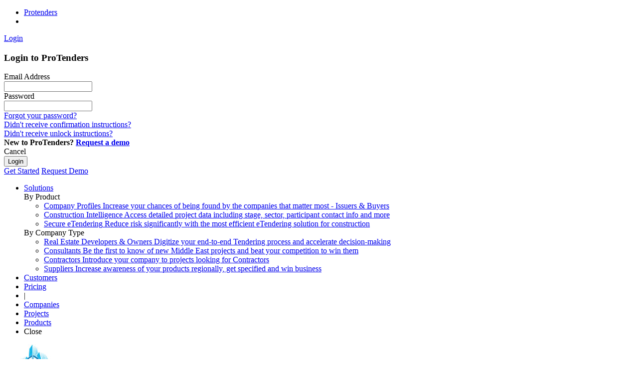

--- FILE ---
content_type: text/html; charset=utf-8
request_url: https://www.protenders.com/companies/professional-builders-contracting/projects
body_size: 9281
content:
<!DOCTYPE html>
<html lang='en'>
<head>
<title>
Professional Builders Contracting | ProTenders
</title>
<meta content='Learn more about Professional Builders Contracting, a  based in Qatar. Explore its profile, certifications, projects, staff, awards and more.' name='description'>
<meta content='tender, eTender, ProTenders, eTendering, eProcurement, procurement, b2b, real-estate, construction, contractor, consultant, architect, engineer, developer, bid, bidding, buy, sell, software, platform, solution, management, preconstruction, project, invitation, qualify, estimate, award, post, lead, opportunity, building, villa, residential, commercial, institutional, facilities, civil, energy.' name='keywords'>
<meta content='494086294073011' property='fb:app_id'>
<meta content='https://www.protenders.com/companies/professional-builders-contracting/projects' property='og:url'>
<meta content='Professional Builders Contracting' property='og:title'>
<meta content='website' property='og:type'>
<meta content='Learn more about Professional Builders Contracting, a  based in Qatar. Explore its profile, certifications, projects, staff, awards and more.' property='og:description'>
<meta content='https://res.cloudinary.com/protenders/image/upload/s--xfwAichY--/c_limit,d_default_logo,dpr_auto,f_auto,fl_progressive:semi,q_auto:eco,w_auto:100/33795c508f1f80efc7373b0c903bc545.png' property='og:image'>
<meta content='text/html; charset=UTF-8' http-equiv='Content-Type'>
<meta content='width=device-width,user-scalable=no,initial-scale=1.0,maximum-scale=1.0,minimum-scale=1.0' name='viewport'>
<meta content='#262f3a' name='theme-color'>
<link credentials='same-origin' crossorigin='use-credentials' href='/manifest.json' rel='manifest'>
<link href='https://goto.algolia.com/e/139121/2020-03-31/2kcy16/400902643?h=WAcpz-WOHxUvRBReLD82JRjSfG330pGU9E6X7Flt9tk' rel='preconnect'>
<link href='/favicon.ico' rel='shortcut icon' type='image/icon'>
<meta name="csrf-param" content="authenticity_token" />
<meta name="csrf-token" content="2U3pGKPyiH20dqMM9idbpwhUk2VXz+tkjQhEoR7V+R8GO26w9CX11dN8QQQ3w+kILCaskQpdyI6ZetLD8CA0ew==" />

<link rel="stylesheet" media="all" href="https://cdn.protenders.com/assets/protenders_common-baa32cb27ac8f7f38021ed97b0af393ba2aeae2d16c8494da1c1ef8a3fc224b5.css" />
<link rel="stylesheet" media="all" href="https://cdn.protenders.com/assets/protenders-1738bdc63444c89bc227d677265e06b12473dbdd47aa9ac2af11803c7ea350b9.css" />

<meta name="csrf-param" content="authenticity_token" />
<meta name="csrf-token" content="xzJnRJFa/f4YlIFjrN/zpVndvASyVJDaK3VGDC1qnyAYRODsxo2AVn+eY2ttO0EKfa+D8O/GszA/B9Buw59SRA==" />
  <script type="text/javascript">
    !function(){"use strict";window.RudderSnippetVersion="3.2.0";var e="rudderanalytics";window[e]||(window[e]=[])
    ;var rudderanalytics=window[e];if(Array.isArray(rudderanalytics)){
    if(true===rudderanalytics.snippetExecuted&&window.console&&console.error){
    console.error("RudderStack JavaScript SDK snippet included more than once.")}else{rudderanalytics.snippetExecuted=true,
    window.rudderAnalyticsBuildType="legacy";var sdkBaseUrl="https://cdn.rudderlabs.com";var sdkVersion="v3"
    ;var sdkFileName="rsa.min.js";var scriptLoadingMode="async"
    ;var r=["setDefaultInstanceKey","load","ready","page","track","identify","alias","group","reset","setAnonymousId","startSession","endSession","consent","addCustomIntegration"]
    ;for(var n=0;n<r.length;n++){var t=r[n];rudderanalytics[t]=function(r){return function(){var n
    ;Array.isArray(window[e])?rudderanalytics.push([r].concat(Array.prototype.slice.call(arguments))):null===(n=window[e][r])||void 0===n||n.apply(window[e],arguments)
    }}(t)}try{
    new Function('class Test{field=()=>{};test({prop=[]}={}){return prop?(prop?.property??[...prop]):import("");}}'),
    window.rudderAnalyticsBuildType="modern"}catch(i){}var d=document.head||document.getElementsByTagName("head")[0]
    ;var o=document.body||document.getElementsByTagName("body")[0];window.rudderAnalyticsAddScript=function(e,r,n){
    var t=document.createElement("script");t.src=e,t.setAttribute("data-loader","RS_JS_SDK"),r&&n&&t.setAttribute(r,n),
    "async"===scriptLoadingMode?t.async=true:"defer"===scriptLoadingMode&&(t.defer=true),
    d?d.insertBefore(t,d.firstChild):o.insertBefore(t,o.firstChild)},window.rudderAnalyticsMount=function(){!function(){
    if("undefined"==typeof globalThis){var e;var r=function getGlobal(){
    return"undefined"!=typeof self?self:"undefined"!=typeof window?window:null}();r&&Object.defineProperty(r,"globalThis",{
    value:r,configurable:true})}
    }(),window.rudderAnalyticsAddScript("".concat(sdkBaseUrl,"/").concat(sdkVersion,"/").concat(window.rudderAnalyticsBuildType,"/").concat(sdkFileName),"data-rsa-write-key","3742UPkvCnjmG0hTnP4DqMoKUWn")
    },
    "undefined"==typeof Promise||"undefined"==typeof globalThis?window.rudderAnalyticsAddScript("https://polyfill-fastly.io/v3/polyfill.min.js?version=3.111.0&features=Symbol%2CPromise&callback=rudderAnalyticsMount"):window.rudderAnalyticsMount()
    ;var loadOptions={};rudderanalytics.load("3742UPkvCnjmG0hTnP4DqMoKUWn","https://protendersnlnd.dataplane.rudderstack.com",loadOptions)}}}();
  </script>

</head>
<body class='layout-protenders' id=''>
<nav class='top-bar panel-wrapper' data-topbar='' id='header' role='navigation'>
<div class='content-container'>
<ul class='title-area'>
<li class='name'>
<div class='header-logo'>
<a href="/"><span class='protenders-logo' title='Protenders'>
Protenders
</span>
</a></div>
</li>
<li class='toggle-topbar'>
<a href='#'>
<span></span>
</a>
</li>
</ul>
<section class='top-bar-section'>
<div class='login-area'>
<a data-reveal-id="signin-modal" data-reveal="" class="button nano clear top-login" href="javascript:void(0);">Login</a>
<div class='reveal-modal tiny' data-reveal='' id='signin-modal'>
<form class="new_user" id="new_user" action="/users/sign_in" accept-charset="UTF-8" method="post"><input name="utf8" type="hidden" value="&#x2713;" /><input type="hidden" name="authenticity_token" value="NJydozwPiQfQyxoEuVCErViNcflTOTEoyByIVpumlP7r6hoLa9j0r7fB+Ax4tDYCfP9ODQ6rEsLcbh40dVNZmg==" /><div class='panel-wrapper modal-header'>
<h3>Login to ProTenders</h3>
</div>
<div class='panel-wrapper modal-body'>
<div class='small-vpad-bottom'>Email Address</div>
<input class="small-bottom-buffer" type="text" name="user[email]" id="user_email" />
<div class='small-vpad-bottom'>Password</div>
<input type="password" name="user[password]" id="user_password" />
<div class='top-buffer'>
<div class='small-text'><a href="/users/password/new">Forgot your password?</a></div>
<div class='small-text'><a href="/users/confirmation/new">Didn&#39;t receive confirmation instructions?</a></div>
<div class='small-text'><a href="/users/unlock/new">Didn&#39;t receive unlock instructions?</a></div>
</div>
<div class='med-top-buffer small-text'>
<strong>
New to ProTenders?
<a class="xsmall-left-buffer" href="https://get.protenders.com/request-demo-platform?src=login_form">Request a demo</a>
</strong>
</div>
</div>
<div class='panel-wrapper modal-footer'>
<div class='button clear small close-reveal-modal'>Cancel</div>
<button class='small pt-green nomargin' type='submit'>Login</button>
</div>
</form><a class="close-reveal-modal close-modal" href="#"></a>
</div>

<a class="button nano pt-blue" id="top-nav-cta-signup" href="/signup">Get Started</a>
<a target="_blank" class="button nano pt-green" id="top-nav-cta" href="https://get.protenders.com/request-demo-platform?src=topnav">Request Demo</a>
</div>
<ul id='main-nav-bar'>
<li class='with-dropdown'>
<a class='has-dropdown' data-dropdown='solutions-dd' data-options='is_hover:true' href='javascript:void(0)'>
Solutions
<i class='pti pt-chevron-down'></i>
</a>
<div class='f-dropdown content light-labels nav-dropdown-hoverable' data-dropdown-content='' id='solutions-dd'>
<div class='light-labels-wrapper'>
<div class='light-side'>
<label>By Product</label>
<ul>
<li>
<a class="profiles" href="/platform/profiles"><span class='anchor'>Company Profiles</span>
<span class='p'>Increase your chances of being found by the companies that matter most - Issuers &amp; Buyers</span>
</a></li>
<li>
<a class="intelligence" href="/platform/construction_intelligence"><span class='anchor'>Construction Intelligence</span>
<span class='p'>Access detailed project data including stage, sector, participant contact info and more</span>
</a></li>
<li>
<a class="tendering" href="/platform/online_tendering"><span class='anchor'>Secure eTendering</span>
<span class='p'>Reduce risk significantly with the most efficient eTendering solution for construction</span>
</a></li>
</ul>
</div>
<div class='light-side'>
<label>By Company Type</label>
<ul>
<li>
<a href="/solutions/solutions-for-developers"><span class='anchor'>Real Estate Developers &amp; Owners</span>
<span class='p'>Digitize your end-to-end Tendering process and accelerate decision-making</span>
</a></li>
<li>
<a href="/solutions/solutions-for-consultants"><span class='anchor'>Consultants</span>
<span class='p'>Be the first to know of new Middle East projects and beat your competition to win them</span>
</a></li>
<li>
<a href="/solutions/solutions-for-contractors"><span class='anchor'>Contractors</span>
<span class='p'>Introduce your company to projects looking for Contractors </span>
</a></li>
<li>
<a href="/solutions/solutions-for-suppliers"><span class='anchor'>Suppliers</span>
<span class='p'>Increase awareness of your products regionally, get specified and win business</span>
</a></li>
</ul>
</div>
</div>
</div>
</li>
<li><a class="" id="customers" href="/customers">Customers</a></li>
<li><a class="" id="pricing" href="/pricing">Pricing</a></li>
<li class='separator' id='separator'>
<span>|</span>
</li>
<li><a class="active" id="network" href="/companies">Companies</a></li>
<li><a class="" id="find_projects" href="/projects">Projects</a></li>
<li><a class="" id="find_products" href="/products">Products</a></li>
<li class='row'>
<a id='close-top-bar'>
Close
</a>
</li>
</ul>
</section>
</div>
</nav>

<div class='reveal-modal medium' data-reveal='' id='companyDescriptionModal'></div>
<div class='reveal-modal medium' data-reveal='' id='officeModal'></div>
<div class='panel-wrapper' id='profile-panel-1'>
<div class='parallex-wrapper'>
<div class='parallax-image' style=''></div>
</div>
<div class='content-container'>
<div class='company-header crunched' id='nagger-logo'>
<div class='row nomargin' id='info-container'>
<div class='float-left'>
<div class='company-logo'>
<img alt="" title="Professional Builders Contracting" src="https://res.cloudinary.com/protenders/image/upload/s--2JRVfwj9--/c_fit,d_missing,dpr_auto,f_auto,h_120,q_auto:eco,w_120/33795c508f1f80efc7373b0c903bc545.png" />
</div>
</div>
<div class='float-left'>
<h1>
Professional Builders Contracting
<span class='pt-red'></span>
</h1>
<h6>  Qatar</h6>
</div>
</div>
<div id='member-actions'>
<a class="user-action user-action-btn user-tag powertip-info" data-powertip="You must be signed in to tag this company" id="bookmark-company-84202" href="javascript:void(0)"><span>Add tag</span>
</a><a class="user-action user-like powertip-info " data-powertip="You must be signed in to like this company" id="like-company-84202" href="javascript:void(0)"><span>Follow</span>
</a><br>
<a class="user-action claim-profile" href="/signup/84202">claim profile</a>
<span class='user-action add-list main-action' data-link='/zrunsodfh/frpsdqb/olvwv/dgg_frpsdqb_srsxs' data-params='new_company_id=84202' data-remote='false' id='encoded-add-into-list-link'>
Add to List
</span>
<span class='user-action invite-tender main-action' data-link='/zrunsodfh/sduwlflsdqwv/lqylwh_frpsdqb_srsxs' data-params='company_id=84202' data-remote='false' id='encoded-invite-in-tender-link'>
Invite to Tender
</span>
<div class='reveal-modal small' data-reveal='' id='add-company-into-list'></div>
<div class='reveal-modal small' data-reveal='' id='invite-company-into-tender'></div>
<div class='reveal-modal small' data-reveal='' id='filterModal'></div>

<span class='user-action company-enquiry main-action' data-link='/frpsdqlhv/84202/frpsdqb_hqtxlulhv/qhz' data-remote='false' id='encoded-company-enquiry-link'>
Send Enquiry
</span>
<div class='reveal-modal small' data-reveal='' id='company-enquiry'></div>
</div>
</div>

</div>
</div>
<div class='panel-wrapper' id='profile-panel-2'>
<div class='content-container profile-tabs'>
<ul>
<li id='profile'>
<a href="/companies/professional-builders-contracting">Profile</a>
</li>
<li id='portfolio'>
<a inclusive="true" class="active" aria-current="page" href="/companies/professional-builders-contracting/projects">Projects (3) </a>
</li>
<li id='team'>
<a inclusive="true" href="/companies/professional-builders-contracting/team">Team  (0)</a>
</li>
<li id='tenders'>
<a href="/companies/professional-builders-contracting/tenders">Tenders</a>
</li>
</ul>

</div>
</div>
<div class='panel-wrapper app' id='profile-panel-3'>
<div class='row content-container' id='portfolio'>
<div class='reveal-modal large' data-reveal='' id='project-modal'></div>
<div class='panel-wrapper search-page' id='project-search' itemscope='' itemtype='http://schema.org/Product'>
<div class='content-container side-by-side search-container bottom-buffer mobile-filter-toggle' itemtype='isRelatedTo'>
<div class='action-bar' id='mobile-filter-panel'>
<a class='button clear'>Cancel</a>
<a class='button pt-green fa-search'>Show Results</a>
</div>
<div class='sidebar-wrapper search-filter-panel bottom-buffer'>
<div class='my-project-page' id='advanced-search-fixed'>
<div class='' id='search-options'>
<div class='search-filters'>
<input type="hidden" name="view" id="view" value="list" />
<input type="hidden" name="per_page" id="per_page" value="24" />
<input type="hidden" name="project_type" id="project_type" value="all-projects" />
<input type="hidden" name="lat" id="lat" />
<input type="hidden" name="lon" id="lon" />
<input type="hidden" name="viewport" id="viewport" />
<div class='row nomargin filter-block expandable-block expanded'>
<div class='filter-block-title toggle-content-btn toggle-expand'>
<span>Keyword</span>
</div>
<div class='hidden-content' id='keyword'>
<div class='row small-bottom-buffer'>
<div class='keyword-search'>
<form id='search-box'></form>
<i class='pti pt-search'></i>
</div>
</div>

</div>
</div>
<div class='row nomargin filter-block expandable-block expanded hide'>
<div class='filter-block-title toggle-content-btn toggle-expand'>
<span>Company Activities</span>
</div>
<div class='hidden-content' id='company_activities'></div>
</div>
<div class='row nomargin filter-block expandable-block expanded'>
<div class='filter-block-title toggle-content-btn toggle-expand'>
<span>Location</span>
</div>
<div class='hidden-content' id='location'>
</div>
</div>
<div class='row nomargin filter-block filter-locked'>
<div class='filter-locked'>
<div class='filter-block-title'>
<span>Status</span>
</div>
<div class='sign-up-to-protenders'>
<p>
<a target="_blank" href="https://get.protenders.com/request_demo?src=projects&amp;cta=filters">Sign up</a>
<span>or</span>
<a data-reveal-id="signin-modal" data-reveal="" href="javascript:void(0);">login</a>
<span>to get full access to our project data, search features and analytics.</span>
</p>
</div>
</div>

</div>
<div class='row nomargin filter-block filter-locked'>
<div class='filter-locked'>
<div class='filter-block-title'>
<span>Construction Type</span>
</div>
<div class='sign-up-to-protenders'>
<p>
<a target="_blank" href="https://get.protenders.com/request_demo?src=projects&amp;cta=filters">Sign up</a>
<span>or</span>
<a data-reveal-id="signin-modal" data-reveal="" href="javascript:void(0);">login</a>
<span>to get full access to our project data, search features and analytics.</span>
</p>
</div>
</div>

</div>
<div class='row nomargin filter-block filter-locked'>
<div class='filter-locked'>
<div class='filter-block-title'>
<span>Participants</span>
</div>
<div class='sign-up-to-protenders'>
<p>
<a target="_blank" href="https://get.protenders.com/request_demo?src=projects&amp;cta=filters">Sign up</a>
<span>or</span>
<a data-reveal-id="signin-modal" data-reveal="" href="javascript:void(0);">login</a>
<span>to get full access to our project data, search features and analytics.</span>
</p>
</div>
</div>

</div>
<div class='row nomargin filter-block filter-locked'>
<div class='filter-locked'>
<div class='filter-block-title'>
<span>Budget ($M)</span>
</div>
<div class='sign-up-to-protenders'>
<p>
<a target="_blank" href="https://get.protenders.com/request_demo?src=projects&amp;cta=filters">Sign up</a>
<span>or</span>
<a data-reveal-id="signin-modal" data-reveal="" href="javascript:void(0);">login</a>
<span>to get full access to our project data, search features and analytics.</span>
</p>
</div>
</div>

</div>
<div class='row nomargin filter-block filter-locked'>
<div class='filter-locked'>
<div class='filter-block-title'>
<span>Completion Percent</span>
</div>
<div class='sign-up-to-protenders'>
<p>
<a target="_blank" href="https://get.protenders.com/request_demo?src=projects&amp;cta=filters">Sign up</a>
<span>or</span>
<a data-reveal-id="signin-modal" data-reveal="" href="javascript:void(0);">login</a>
<span>to get full access to our project data, search features and analytics.</span>
</p>
</div>
</div>

</div>
</div>

</div>
</div>
</div>
<div class='content-wrapper search-results-container' id='projects-search-result'>
<div class='relative view-container'>
<div class='projects-listing'>
<div id='confidential-projects'></div>
<div id='refinements'>
<div id='current-refined-values'></div>
<div class='search-options'>
<div id='clear-filters'></div>
<div id='save-search'></div>
</div>
</div>

<div class='page-header-wrapper'>
<div class='action-bar projects-nav-bar' id='search-nav-bar'>
<div class='view-mode button-group micro'>
<a class='button pt-thumbnail tip-left' data-view='grid' id='find-projects-grid-view'>
<span>Grid</span>
</a>
<a class='button pt-table tip-left' data-view='table' id='find-projects-table-view'>
<span>Table</span>
</a>
<a class='button pt-location tip-left' data-view='map' id='find-projects-map-view'>
<span>Map</span>
</a>
<a class='button pt-chart-bar tip-left' data-view='charts' id='find-projects-charts-view'>
<span>Charts</span>
</a>
</div>

<div class='result-options-row'>
<div class='result-count' id='number-of-results'></div>
<span class='no-result-container'></span>
</div>
<div id='view-actions'>
<div id='sort-by-container'></div>
<div class='button-group micro'>
<a class="button small disabled fal fa-download tip-left" title="Export" id="export-projects" data-tooltip="" data-disabled="true" href="#"><span>Export</span>
</a>
</div>
</div>
</div>
</div>
<div class='grid clearfix show' id='projects-grid'></div>
<div id='pagination'>
<div class='row' id='search-results-sortbar'>
<div class='small-24 columns align-right' id='pagination-result'></div>
</div>
</div>
<script id='confidential-projects-template' type='text/html'>
<div id='insights-teaser-box'>
<div class='insights-teaser-box-visual'>
<div class='insights-teaser-box-count'>
<div class='insights-teaser-box-count-label'>{{nbHits}}</div>
</div>
</div>
<div class='insights-teaser-box-body'>
<p>Get the latest information on <strong>Professional Builders Contracting's</strong> ongoing projects and more with our powerful <strong>Construction Intelligence</strong>.</p>
<a class="button small pt-green" href="https://get.protenders.com/request_demo?src=companyprojects&amp;cta=insightsbox">Get Construction Intelligence</a>
</div>
</div>

</script>
<script id='project-grid-template' type='text/html'>
<div class='project-card vcard {{status}}'>
<div class='edit-controls'>
{{#pending_participation}}
<a class="requires-confirmation" href="{{url}}">Confirm Participation</a>
{{/pending_participation}}
{{#requested_participation}}
<a class="requested" href="{{url}}">Participation Requested</a>
{{/requested_participation}}
{{#owner_participation}}
<a class='user-action admin-action-list has-dropdown' data-dropdown='menu_{{objectID}}' data-options='is_hover:true'></a>
<div class='f-dropdown content' data-dropdown-content='' id='menu_{{objectID}}'>
<ul class='arrow-top'>
<li><a class="admin-edit" href="/companies/professional-builders-contracting/projects/{{slug}}/edit">Edit</a></li>
<li class='confirm-with-reveal' id='destroy-project'><a class="admin-delete" data-confirm="{&quot;title&quot;:&quot;Are you sure you want to delete project?&quot;,&quot;body&quot;:&quot;This operation cannot be undone.&quot;}" data-remote="true" rel="nofollow" data-method="delete" href="/companies/professional-builders-contracting/projects/{{slug}}">Delete</a></li>
</ul>
</div>
{{/owner_participation}}
{{^owner_participation}}
<a class="user-action user-like powertip-info" data-powertip="You must be signed in to like this project" id="like-project-{{objectID}}" href="javascript:void(0)"><span>Follow</span>
</a><a class="user-action user-tag {{#tagged}} action-active {{/tagged}} tag-link" data-dropdown="tags-{{objectID}}" data-id="{{objectID}}" href=""></a>
{{/owner_participation}}
</div>
<div class='project-card-image-box'>
<a class="image-box-link" style="padding-bottom: {{photo_ratio}}%" href="{{url}}"><div class='overlay'></div>
<img data-src="https://res.cloudinary.com/protenders/image/upload/s--z_egGJw0--/d_missing,dpr_auto,f_auto,fl_progressive:semi,q_auto:eco,w_auto:100/{{photo_public_id}}" alt="" class="cld-responsive project-image" />
</a></div>
<div class='project-card-info'>
<a class="vcard-name" href="{{url}}">{{{_highlightResult.title.value}}}</a>
<div class='vcard-data'>
<span class='location'>{{location_text}}</span>
</div>
<div class='project-card-icons'>
{{#sectors}}
<div class='sector-icon tip-left {{.}}' data-tooltip='' title='{{.}}'></div>
{{/sectors}}
<div class='participants-icon tip-left' data-tooltip='' title='{{number_of_participants}} Participants'></div>
<div class='participants-value'>{{number_of_participants}}</div>
{{#is_verified}}
<div class='verified tip-left' data-tooltip='' title='This project has been verified'>
Verified
</div>
{{/is_verified}}
</div>
</div>
</div>

</script>

</div>
</div>
</div>
</div>
</div>

</div>
<script id='no-search-results-found-template' type='text/html'>
<div class='no-entries'>
<div class='no-entries__content'>
<i class='far fas-search'></i>
<h3>Oops, no results were found.</h3>
<p>Please try a new search using different criteria.</p>
</div>
</div>

</script>
<script>
  var createEvent = false;
  if(createEvent){
  	rudderanalytics.track('Project Deleted', { name: "homepage", deleted_by: "()", intelligence_project: "true" });
  }
</script>

</div>

<div class='panel-wrapper' id='footer'>
<div class='content-container'>
<div class='row footer-cols vpad-bottom'>
<div class='small-24 large-8 columns footer-text'>
<a href="/"><span alt='Protenders' class='protenders-logo' title='Protenders'></span>
</a>ProTenders is a leading Construction Intelligence & eTendering platform enabling thousands of Developers, Consultants, Contractors and Suppliers to showcase their work, find new opportunities and streamline their processes.
<ul class='social-media'>
<li>
<a target="_blank" href="https://twitter.com/protendersinc"><i class='pti pt-twitter'></i>
<span class='hidden'>twitter share</span>
</a></li>
<li>
<a target="_blank" href="https://www.facebook.com/protendersinc"><i class='pti pt-facebook'></i>
<span class='hidden'>facebook share</span>
</a></li>
<li>
<a target="_blank" href="https://www.linkedin.com/company/protendersinc"><i class='pti pt-linkedin'></i>
<span class='hidden'>linkedin share</span>
</a></li>
<li>
<a target="_blank" href="https://www.instagram.com/protendersinc"><i class='pti pt-instagram'></i>
<span class='hidden'>instagram share</span>
</a></li>
</ul>
<img data-src="https://res.cloudinary.com/protenders/image/asset/s--CYi9dqsf--/c_limit,dpr_auto,f_auto,q_auto:eco,w_auto:100/security-logos-434c38e85f4cad8cf89ee6672e813506.png" class="cld-responsive security-logos" />
</div>
<div class='small-24 large-4 large-offset-1 columns'>
<h5>Find Partners</h5>
<ul>
<li><a href="/companies/Developers">Developers</a></li>
<li><a href="/companies/Design-Architects">Architects</a></li>
<li><a href="/companies/Interior-Design-Contractors">Interior Designers</a></li>
<li><a href="/companies/Project-Managers">Project Managers</a></li>
<li><a href="/companies/Structural-Engineers">Structural Engineers</a></li>
<li><a href="/companies/MEP-Engineers">MEP Engineers</a></li>
<li><a href="/companies/Cost-Consultants">Cost Consultants</a></li>
<li><a href="/companies/Piling-Contractors">Piling Contractors</a></li>
<li><a href="/companies/Concrete-Readymix-Supplier">Ready Mix Suppliers</a></li>
<li><a href="/companies">More companies...</a></li>
</ul>
</div>
<div class='small-24 large-5 columns'>
<h5>Construction Intelligence</h5>
<ul>
<li><a href="/uae-construction-projects">UAE Construction Projects</a></li>
<li><a href="/saudi-arabia-construction-projects">Saudi Arabia Construction Projects</a></li>
<li><a href="/qatar-construction-projects">Qatar Construction Projects</a></li>
<li><a href="/bahrain-construction-projects">Bahrain Construction Projects</a></li>
<li><a href="/oman-construction-projects">Oman Construction Projects</a></li>
<li><a href="/kuwait-construction-projects">Kuwait Construction Projects</a></li>
<li><a href="/gcc-construction-projects">GCC Construction Projects</a></li>
</ul>
</div>
<div class='small-24 large-3 columns'>
<h5>Company</h5>
<ul>
<li><a href="/about">About</a></li>
<li><a target="_blank" href="http://blog.protenders.com">Blog</a></li>
<li><a target="_blank" href="http://careers.protenders.com/">Careers</a></li>
<li><a href="/contact">Contact</a></li>
</ul>
</div>
<div class='small-24 large-3 columns'>
<h5>Community</h5>
<ul>
<li><a target="_blank" href="https://ideas.protenders.com">Idea Board</a></li>
<li><a target="_blank" href="https://app.livestorm.co/protenders">Webinars</a></li>
<li><a target="_blank" href="http://support.protenders.com">Support Portal</a></li>
</ul>
</div>
</div>
<div class='language-select'>
ProTenders.com est également offert en
<a href="/fr/companies/professional-builders-contracting/projects">Français</a>
</div>
<div class='row powerdby'>
<div class='small-24 medium-18 columns right-collapse bottom-collapse'>
<span class='xsmall-hpad-right'>
&copy; 2025 NuServ Ltd.
</span>
<a href="/tos">Terms of Service</a>
<a href="/privacy">Privacy Policy</a>
<a href="/security">Security</a>
</div>
<div class='small-24 medium-6 columns align-right nopadding hide-for-small hide-for-medium'>
Platform Version v5.0.0

</div>
</div>
</div>
</div>

<script src="https://cdn.protenders.com/assets/protenders-7ba3f7134749d70acba082179b4394ef4d222049329f02ccdf0f6ba8a6d3412c.js"></script>
<script src="https://cdn.protenders.com/assets/i18n/en-31724dc1e233b9120d17dfe5f1eea3e91d4951d9368930fcb8aa53fb784b406a.js"></script>
<script src="https://cdn.protenders.com/assets/protenders_deferred-7122b50ba9e344ffe7eb63c7fdffb226c11e6bd9fca206f3677fba3678610605.js" defer="defer"></script>
<script src="https://cdn.protenders.com/assets/map-0f106e87d7a6f355028a76cd69928a4bc4261c4b71b2000ba97498ead5f49bcc.js"></script>
<script src='https://maps.google.com/maps/api/js?libraries=places&amp;language=en&amp;key=AIzaSyAuq0074pFpCc_GKeTNEIpLTrNbQWTFRBQ' type='text/javascript'></script>

<script src="https://cdn.protenders.com/assets/search/company_projects-22218c1d48595541d6cb00670a0ae30a80d15da1bceed3a8023ca8e481a65369.js"></script>
<script src="https://cdn.protenders.com/assets/search/public_projects_search-a03be45147b54bf210613441c63aca2dde67820f2edede8eeb324fa6da6b713a.js"></script>
<script>
  var appId = "5EFLJ3FB0I";
  var keys = {
    countKey: "[base64]",
    hitsKey: "[base64]",
    facetsKey: "ZTU2YjQ4ZGUzM2RiNjFmYjRmMDg0ZGU5MGFkZWQ3MmY2YWQzYzI5OWM5MGU5YzBhMGYxYzVlZTAzY2JkY2U4N2ZpbHRlcnM9JTI4dmVyaWZpZWRfcGFydGljaXBhbnRzJTNEODQyMDIrT1IrY3JlYXRvcl9pZCUzRDg0MjAyJTI5"
  };
  var indexName = "projects_production"
  var showSectors = false;
  var view = "grid"
  var highLevelMember = false;
  var prefix = "";
  var env = "production"
  var userId = ""
  var controller = "company_projects"
  var isSelfCompany = false;
  var company = { id: 84202, slug: "professional-builders-contracting" }
  var protenders = false;
  var userMembership = "";
  var allowedRegions = []
  var allowedSectors = []
  var allowedStatuses = []
  
  $(document).ready(function() {
    CompanyProjects.initializeIndex(appId, keys, indexName, view, prefix, env, userId, controller, highLevelMember, isSelfCompany, company, showSectors, userMembership, protenders);
  });
</script>

<script src="https://cdn.protenders.com/assets/v4/tags-6bf1af802f70440fbff31d3756e9f4f095c8b91da50c5301e59650d442cc354e.js" defer="defer"></script>
<script>
  if(false){
    window.onload = function(){ $.get("/companies/professional-builders-contracting/impressions_count") }
  }
  $(document).ready(function() {
    $.each([ "encoded-add-into-list-link", "encoded-invite-in-tender-link", "encoded-company-enquiry-link" ], function(i, id){
      if($('#'+id).length > 0){
        decodeAndBuildLink(id);
      }
    });
  })
</script>

<script src="https://js.recurly.com/v3/recurly.js"></script>
<script>
//<![CDATA[
recurly.configure('sjc-eBpVGAkdRfqlWrIPydOk81')
//]]>
</script>
<script type="text/javascript">$.cloudinary.config({"api_key":"463984611845241","cloud_name":"protenders","private_cdn":false});</script>

  <script type="text/javascript">

    rudderanalytics.page();
  </script>


</body>
</html>
<script id='no-search-results-found-template' type='text/html'>
<div class='no-entries'>
<div class='no-entries__content'>
<i class='far fas-search'></i>
<h3>Oops, no results were found.</h3>
<p>Please try a new search using different criteria.</p>
</div>
</div>

</script>
<script>
  app_id = "5EFLJ3FB0I";
  api_key = "a530ab0f6ff6acb6a5797ae9eafbbc04";
  secured_api_key = "";
  project_index_name = "projects_production";
  company_index_name = "companies_production";
  company_widget_index_name = "products_production";
  workplace_phase_index_name = "workplace_projects_production";
  workplace_tender_index_name = "workplace_tenders_production";
  $(document).ready(function(){
    AlgoliaQuickSearch.initialize(app_id, api_key, secured_api_key, project_index_name, company_index_name, company_widget_index_name, workplace_phase_index_name, workplace_tender_index_name, "protenders");
  })
</script>


